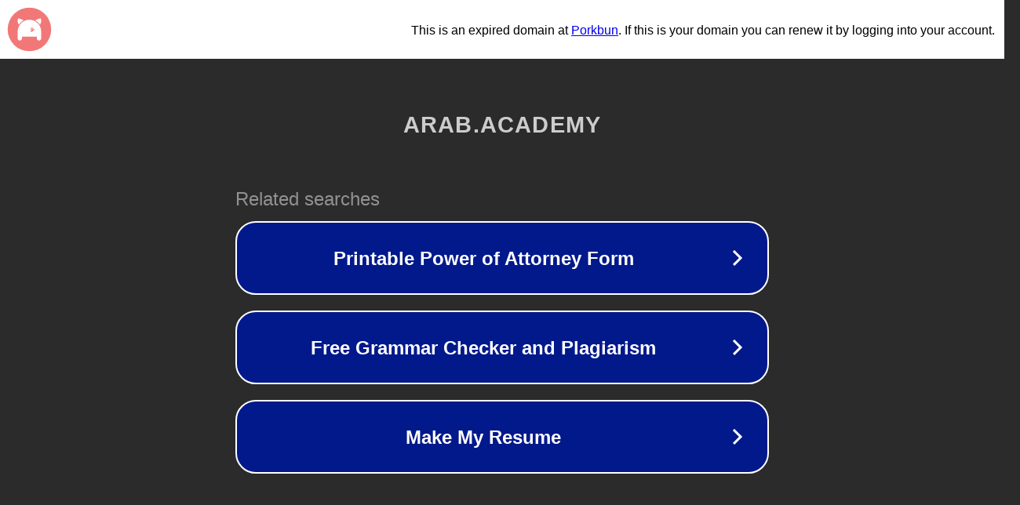

--- FILE ---
content_type: text/html; charset=utf-8
request_url: https://www.arab.academy/lesson-tag/%D8%A7%D9%87%D9%85%D8%A7%D9%84-%D8%A7%D9%84%D8%B2%D9%88%D8%AC/
body_size: 1150
content:
<!doctype html>
<html data-adblockkey="MFwwDQYJKoZIhvcNAQEBBQADSwAwSAJBANDrp2lz7AOmADaN8tA50LsWcjLFyQFcb/P2Txc58oYOeILb3vBw7J6f4pamkAQVSQuqYsKx3YzdUHCvbVZvFUsCAwEAAQ==_A2VDjJVCPpoWZcbi0/Vy9CjMBDswl+hHYj5aU9PBCairO+SKykwv66PlX4stQmmgndF50t0CXx16PbVxF4F/Uw==" lang="en" style="background: #2B2B2B;">
<head>
    <meta charset="utf-8">
    <meta name="viewport" content="width=device-width, initial-scale=1">
    <link rel="icon" href="[data-uri]">
    <link rel="preconnect" href="https://www.google.com" crossorigin>
</head>
<body>
<div id="target" style="opacity: 0"></div>
<script>window.park = "[base64]";</script>
<script src="/bMqIBgIGV.js"></script>
</body>
</html>
